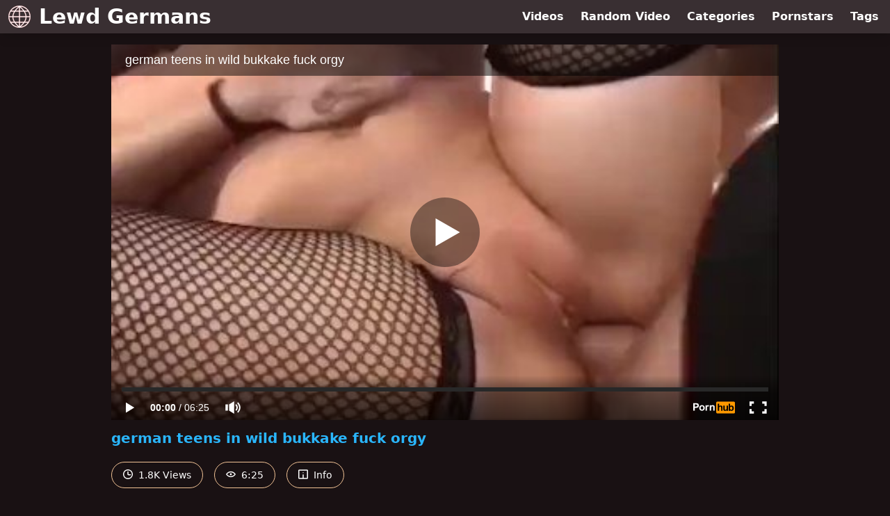

--- FILE ---
content_type: text/html; charset=UTF-8
request_url: https://www.pornhub.com/embed/ph5a0a8173898e3
body_size: 9371
content:
<!DOCTYPE html>
<html>
<head>
    	    <link rel="canonical" href="https://www.pornhub.com/view_video.php?viewkey=ph5a0a8173898e3" />
    	<title>Embed Player - Pornhub.com</title>
            <meta name="robots" content="noindex, indexifembedded" />
    	<link rel="shortcut icon" href="https://ei.phncdn.com/www-static/favicon.ico?cache=2026011902" />
			<link rel="dns-prefetch" href="//ki.phncdn.com/">
		<link rel="dns-prefetch" href="//es.phncdn.com">
		<link rel="dns-prefetch" href="//cdn1d-static-shared.phncdn.com">
		<link rel="dns-prefetch" href="//apis.google.com">
		<link rel="dns-prefetch" href="//ajax.googleapis.com">
		<link rel="dns-prefetch" href="//www.google-analytics.com">
		<link rel="dns-prefetch" href="//twitter.com">
		<link rel="dns-prefetch" href="//p.twitter.com">
		<link rel="dns-prefetch" href="//platform.tumblr.com">
		<link rel="dns-prefetch" href="//platform.twitter.com">
		<link rel="dns-prefetch" href="//ads.trafficjunky.net">
		<link rel="dns-prefetch" href="//ads2.contentabc.com">
		<link rel="dns-prefetch" href="//cdn1.ads.contentabc.com">
		<link rel="dns-prefetch" href="//media.trafficjunky.net">
		<link rel="dns-prefetch" href="//cdn.feeds.videosz.com">
		<link rel="dns-prefetch" href="//cdn.niche.videosz.com">
		<link rel="dns-prefetch" href="//cdn1-smallimg.phncdn.com">
		<link rel="dns-prefetch" href="//m2.nsimg.net">
        <link rel="dns-prefetch" href="//imagetransform.icfcdn.com">
		<script>
        var COOKIE_DOMAIN = 'pornhub.com';
    	var page_params = {};
	</script>

        <script src="https://media.trafficjunky.net/js/holiday-promo.js"></script>
	<style>
        body {
            background: #000 none repeat scroll 0 0;
            color: #fff;
            font-family: Arial,Helvetica,sans-serif;
            font-size: 12px;
        }
        
        .removedVideo {
            width:100%;
        }
        
        .removedVideoText {
            display: block;
            text-align: center;
            padding: 0.5%;
            color: #FFFFFF;
            font-size: 1.2em;
        }
        
        .videoEmbedLink {
            position: absolute;
            top: -20px;
            left: 0;
        }
        
		.userMessageSection {
			text-align: center;
			color: #fff;
			font-family: Arial, Helvetica, sans-serif;
			padding: 20px;
			z-index: 10;
			height: 225px;
			margin: auto;
			top: 0;
			bottom: 0;
			left: 0;
			right: 0;
			position: absolute;
			box-sizing: border-box;

            &.notAvailable {
                height: 100%;

                h2 {
                    position: absolute;
                    top: 50%;
                    left: 50%;
                    transform: translate(-50%, -50%);
                }
            }
		}

		.userMessageSection a,
		.userMessageSection a:visited {
			color: #f90;
			text-decoration: none;
			cursor: pointer;
		}

		.userMessageSection a:hover {
			text-decoration: underline;
		}

		.userMessageSection h2 {
			color: #fff;
			font-family: Arial, Helvetica, sans-serif;
			font-size: 22px;
			font-weight: normal;
			height: 56px;
			line-height: 28px;
			margin: 0 auto 20px;
			padding: 0;
			text-align: center;
			width: 300px;
		}

		a.orangeButton {
			color: #000;
			background: #f90;
			border-radius: 4px;
			-webkit-border-radius: 4px;
			-moz-border-radius: 4px;
			-ms-border-radius: 4px;
			box-sizing: border-box;
			color: rgb(20, 20, 20);
			cursor: pointer;
			display: inline-block;
			font-size: 20px;
			height: 49px;
			margin-bottom: 15px;
			padding: 13px 15px;
			position: relative;
			text-align: center;
			text-decoration: none;
			width: 486px;
			border: 0;
		}

		a.orangeButton:hover {
			background: #ffa31a;
			text-decoration: none;
		}

		a.orangeButton:visited {
			color: #000;
		}

		p.last {
			font-size: 14px;
		}

		#currentVideoImage {
			opacity: .3;
			position: absolute;
			left: 0;
			top: 0;
			min-width: 100%;
			min-height: 100%;
		}

		@media all and (max-width: 520px) {
			.userMessageSection h2 {
				font-size: 18px;
				line-height: 20px;
				width: auto;
				margin-bottom: 10px;
			}
			a.orangeButton {
				width: 95%;
				font-size: 18px;
				height: 45px;
			}

			p.last {
				font-size: 12px;
			}
		}

	</style>

    </head>

<body style="position: absolute; margin:0px; height:100%; width:100%; background: #000">
			

<style>
	body {
		background: #000 none repeat scroll 0 0;
		color: #fff;
		font-family: Arial,Helvetica,sans-serif;
		font-size: 12px;
	}
	a {
		outline-style: none;
		text-decoration: none;
		color: #f90;
	}
	* {
		margin: 0;
		padding: 0;
	}
	.clear{
		clear: both;
	}
	.removedVideo{
		width:100%;
	}
	.removedVideoText, .removedVideoTextPornhub{
		display: block;
		text-align: center;
		padding: 0.5%;
		color: #FFFFFF;
		font-size: 1.2em;
	}
	.removedVideo ul {
		margin:0 auto;
		width:55%;
		height:auto;
		display: block;
	}
	.removedVideo ul li{
		list-style:none;
		display: block;
		width: 25%;
		height: auto;
		float: left;
		border-top: 2px solid #000;
		border-left: 2px solid #000;
		border-bottom: 2px solid #000;
		position: relative;
		display: block;
		box-sizing: border-box;
		background-color: #000;
	}
	.removedVideo ul li:nth-child(2n+1){
		border-right: 2px solid #000;
	}
	.removedVideo ul li a{
		display: block;
		width: 100%;
		height: 100%;
		color: #000000;
	}
	.duration{
		position: absolute;
		bottom:5px;
		left:5px;
		display: none;
		color: #FFFFFF;
	}
	.titleRelated{
		position: absolute;
		top:0;
		display: none;
		color: #f90;
	}
	.voteRelated{
		position: absolute;
		display: none;
		bottom:5px;
		right:5px;
		color: #FFFFFF;
	}
	.icon-thumb-up{
		top: 1px;
		float: right;
		border: 0;
		background: transparent url(https://ei.phncdn.com/www-static/images/sprite-pornhub-nf.png?cache=2026011902) scroll no-repeat 0 0;
		background-position: -72px -225px;
		width: 15px;
		height: 14px;
		margin-left: 4px;
	}
	.privateOverlay{
		position: absolute;
		z-index: 100;
		top: 0;
		width: 100%;
	}
	.private-vid-title{
		position: absolute;
		bottom:5%;
		width:100%;
		z-index: 150;
		text-align: center;
		font-size: 1em;
	}
	.wrapper{
		position: absolute;
		top:0;
		bottom: 0;
		right: 0;
		left: 0;
		z-index: 1;
		display: block;
	}
	.selectVideoThumb:hover .wrapper{
		background-color: #0c0c0c;
		opacity: 0.7;
	}
	.selectVideoThumb:hover .voteRelated{
		display: block;
		z-index: 20;
	}
	.selectVideoThumb:hover .titleRelated{
		display: block;
		z-index: 30;
	}
	.selectVideoThumb:hover .duration{
		display: block;
		z-index: 40;
	}
    .videoEmbedLink {
        position: absolute;
        top: 0;
        left: 0;
        pointer-events: none;
        color: transparent;
    }
	@media screen and (max-width: 1024px) {
		.removedVideo ul {
			width: 70%;
		}
		.removedVideoText{
			padding: 0.2%;
			font-size: 1.1em;
		}

	}
</style>

<script type="text/javascript">
		var compaignVersion = '-html5';
	try {
		var fo = new ActiveXObject('ShockwaveFlash.ShockwaveFlash');
		if (fo) {
			compaignVersion = '';
		}
	} catch (e) {
		if (navigator.mimeTypes
				&& navigator.mimeTypes['application/x-shockwave-flash'] != undefined
				&& navigator.mimeTypes['application/x-shockwave-flash'].enabledPlugin) {
			compaignVersion = '';

		}
	}

	function getUrlVars() {
		var vars = {},
		    parts = window.location.href.replace(/[?&]+([^=&]+)=([^&]*)/gi, function(m,key,value) {
                vars[key] = value;
            });
		return vars;
	}
</script>
	
	
<script type="text/javascript">
		document.addEventListener("click", function (e) {
		var element =  document.getElementById('removedwrapper'),
			urlToGo = '/view_video.php?viewkey=ph5a0a8173898e3&utm_source=www.lewdgermans.com&utm_medium=embed&utm_campaign=embed-removed'+compaignVersion;
		if (document.body.contains(element)) {
			// Element exists and list of video build.
			var level = 0;
			for (var element = e.target; element; element = element.parentNode) {
				if (element.id === 'x') {
					document.getElementsByClassName("selectVideoThumb").innerHTML = (level ? "inner " : "") + "x clicked";
					return;
				}
				level++;
			}
			if (level!==10){
				window.open(urlToGo, '_blank');
			}
		}
	});
</script>


		<input type="hidden" target="_blank" rel="noopener noreferrer" class="goToUrl" />
	<input type="hidden" target="_blank" rel="noopener noreferrer" class="goToUrlLogo" />
	
		
        <script src="https://cdn1d-static-shared.phncdn.com/html5player/videoPlayer/es6player/8.7.0/desktop-player.min.js"></script>

		<script>

						var flashvars = {"isVR":0,"domain":false,"experimentId":"experimentId unknown","searchEngineData":null,"maxInitialBufferLength":1,"disable_sharebar":0,"htmlPauseRoll":"false","htmlPostRoll":"false","autoplay":"false","autoreplay":"false","video_unavailable":"false","pauseroll_url":"","postroll_url":"","toprated_url":"https:\/\/www.pornhub.com\/video?o=tr&t=m","mostviewed_url":"https:\/\/www.pornhub.com\/video?o=mv&t=m","language":"en","isp":"amazon.com","geo":"united states","customLogo":"https:\/\/ei.phncdn.com\/www-static\/images\/pornhub_logo_straight.svg?cache=2026011902","trackingTimeWatched":false,"tubesCmsPrerollConfigType":"new","adRollGlobalConfig":[{"delay":[900,2000,3000],"forgetUserAfter":86400,"onNth":0,"skipDelay":5,"skippable":true,"vastSkipDelay":false,"json":"https:\/\/www.pornhub.com\/_xa\/ads?zone_id=1993741&site_id=2&preroll_type=json&channel%5Bcontext_tag%5D=extrememoviepass%2Ccum%2Ccumshot%2Cgerman%2Cgangbang%2Canal%2Cgroupsex%2Cbukkake%2Cteen%2Cflexible%2Cbigcock%2Camateur%2Cdeepthroat%2Cextreme%2Cfacial%2Cwildgroupsex&channel%5Bcontext_category%5D=Bukkake%2CGangbang%2CGerman&channel%5Bcontext_pornstar%5D=&channel%5Binfo%5D=%7B%22actor_id%22%3A1146543%2C%22content_type%22%3A%22partner%22%2C%22video_id%22%3A141057182%2C%22timestamp%22%3A1768923510%2C%22hash%22%3A%22268f471a1318508444ed46097bfbd58f%22%2C%22session_id%22%3A%22912645844474105693%22%7D&noc=0&cache=1768923510&t_version=2026011902.ded8394&channel%5Bsite%5D=pornhub","user_accept_language":"","startPoint":0,"maxVideoTimeout":2000},{"delay":[900,2000,3000],"forgetUserAfter":86400,"onNth":0,"skipDelay":5,"skippable":true,"vastSkipDelay":false,"json":"https:\/\/www.pornhub.com\/_xa\/ads?zone_id=&site_id=2&preroll_type=json&channel%5Bcontext_tag%5D=extrememoviepass%2Ccum%2Ccumshot%2Cgerman%2Cgangbang%2Canal%2Cgroupsex%2Cbukkake%2Cteen%2Cflexible%2Cbigcock%2Camateur%2Cdeepthroat%2Cextreme%2Cfacial%2Cwildgroupsex&channel%5Bcontext_category%5D=Bukkake%2CGangbang%2CGerman&channel%5Bcontext_pornstar%5D=&channel%5Binfo%5D=%7B%22actor_id%22%3A1146543%2C%22content_type%22%3A%22partner%22%2C%22video_id%22%3A141057182%2C%22timestamp%22%3A1768923510%2C%22hash%22%3A%22268f471a1318508444ed46097bfbd58f%22%2C%22session_id%22%3A%22912645844474105693%22%7D&noc=0&cache=1768923510&t_version=2026011902.ded8394&channel%5Bsite%5D=pornhub","user_accept_language":"","startPoint":100,"maxVideoTimeout":2000}],"embedCode":"<iframe src=\"https:\/\/www.pornhub.com\/embed\/ph5a0a8173898e3\" frameborder=\"0\" width=\"560\" height=\"340\" scrolling=\"no\" allowfullscreen><\/iframe>","hidePostPauseRoll":false,"video_duration":385,"actionTags":"","link_url":"https:\/\/www.pornhub.com\/view_video.php?viewkey=ph5a0a8173898e3","related_url":"https:\/\/www.pornhub.com\/api\/v1\/video\/player_related_datas?id=141057182","video_title":"german teens in wild bukkake fuck orgy","image_url":"https:\/\/ei.phncdn.com\/videos\/201711\/14\/141057182\/original\/(m=eqglHgaaaWavb)(mh=RBp3QDLg0zbqA5CD)10.jpg","defaultQuality":[720,480,240,1080],"vcServerUrl":"\/svvt\/add?stype=evv&svalue=141057182&snonce=tz4wszch5y2ix3cq&skey=e78591a3fe405d9e10d841f8312db68c974e7d9e27a0b9df7a1bb09ed88ad0b2&stime=1768923510","service":"","mediaPriority":"hls","mediaDefinitions":[{"group":1,"height":480,"width":640,"defaultQuality":true,"format":"hls","videoUrl":"https:\/\/ee-h.phncdn.com\/hls\/videos\/201711\/14\/141057182\/480P_2000K_141057182.mp4\/master.m3u8?validfrom=1768919910&validto=1768927110&ipa=1&hdl=-1&hash=eX8uoObaOX6v%2BsYrrxYfeVerOKU%3D","quality":"480","segmentFormats":{"audio":"ts_aac","video":"mpeg2_ts"}},{"group":1,"height":480,"width":640,"defaultQuality":false,"format":"mp4","videoUrl":"https:\/\/www.pornhub.com\/video\/get_media?s=eyJrIjoiNjUzYWUzNDk2ZWE1ODBhYzBiODdlMzc5ZmFhMWQwNDA2ZmJmMjZjZDM3ODY2MmVkZjMzZDI4YTA0NWEwNzlhNCIsInQiOjE3Njg5MjM1MTB9&v=ph5a0a8173898e3&e=1&t=p","quality":[],"remote":true}],"isVertical":"false","video_unavailable_country":"false","mp4_seek":"ms","thumbs":{"samplingFrequency":4,"type":"normal","cdnType":"regular","isVault":0,"urlPattern":"https:\/\/ei.phncdn.com\/videos\/201711\/14\/141057182\/timeline\/160x90\/(m=eGCaiCObaaaa)(mh=ZmlDkhaSfyOk9g07)S{3}.jpg","spritePatterns":["https:\/\/ei.phncdn.com\/videos\/201711\/14\/141057182\/timeline\/160x90\/(m=eGCaiCObaaaa)(mh=ZmlDkhaSfyOk9g07)S0.jpg","https:\/\/ei.phncdn.com\/videos\/201711\/14\/141057182\/timeline\/160x90\/(m=eGCaiCObaaaeSlnYk7T5ErgyI5MyI5LyO5LyOjgyQ5MyWrMxOlT2kJT0CRSxIXgyWlhyEzQyCrn4odacqoaeo0aaaa)(mh=sH674vTbRC1jOK8T)S0.jpg","https:\/\/ei.phncdn.com\/videos\/201711\/14\/141057182\/timeline\/160x90\/(m=eGCaiCObaaaeSlnYk7T5ErgyI5MyI5LyO5LyOjgyQ5MyWrMxOlT2kJT0CRSxIXgyWlhyEzQyCrn4odacqoaeo0aaaac2LgzL92CVidmXCtmX8sm08sm0edm1Ctm4iZl0LwBLXwAUv2lXydm4LdmVmLmUOgCNbabihachAaaaa)(mh=KIgLC_M7FaE58Gp9)S0.jpg","https:\/\/ei.phncdn.com\/videos\/201711\/14\/141057182\/timeline\/160x90\/(m=[base64])(mh=qorAbN8_S3ahxkzy)S0.jpg"],"thumbHeight":"90","thumbWidth":"160"},"browser_url":"https:\/\/www.lewdgermans.com\/","morefromthisuser_url":"\/users\/extrememoviecash\/videos","options":"iframe","cdn":"haproxy","startLagThreshold":1000,"outBufferLagThreshold":2000,"appId":"1111","cdnProvider":"ht","nextVideo":[],"video_id":141057182},
			    utmSource = document.referrer.split('/')[2];

			if (utmSource == '' || (utmSource == undefined)){
				utmSource = 'www.pornhub.com';
			}

		</script>
		<style>
			#player {
				width:100%;
				height:100%;
				padding:0;
				margin:0;
			}
			p.unavailable {
				background-color: rgba(0,0,0,0.7);
				bottom: 0;
				left: 0;
				font-size: 3em;
				padding: 40px;
				position: absolute;
				right: 0;
				text-align: center;
				top: 0;
				z-index: 999;
			}
		</style>
		<div id="player">
            <div id="player-placeholder">
                                    <picture>
                        <img src="https://ei.phncdn.com/videos/201711/14/141057182/original/(m=eaAaGwObaaamqv)(mh=pDkAUDvwCFoFQYon)10.jpg" alt="german teens in wild bukkake fuck orgy">
                    </picture>
                            </div>
        </div>
        <script type="text/javascript" >
                        // General Vars
            var embedredirect = {
                    mftuUrl : false,
                    mostViewedUrl : false,
                    relatedUrl : false,
                    topRatedUrl : false,
                    onFullscreen: false,
                    videoArea: false,
                    relatedBtns: false,
                    onMenu : false,
                    watchHD : false,
                    mode: 'affiliate'
                },
                phWhiteliste = [
                    "www.keezmovies.com"
                ],
                vastArray = [],
                isVr 		= flashvars.isVR,
                hasPingedVcServer = false;
                //globalPrerollSwitch = typeof flashvars.tubesCmsPrerollConfigType != 'undefined' ? flashvars.tubesCmsPrerollConfigType : null;

            // Function to white
            function whiteListeEmbedSite(){
                return phWhiteliste.indexOf(utmSource)>=0;
            }

            // Build the variables to send to the player
            if (!whiteListeEmbedSite()){
                embedredirect = {
                    mftuUrl : flashvars.morefromthisuser_url,
                    mostViewedUrl :flashvars.mostviewed_url,
                    relatedUrl : flashvars.link_url,
                    topRatedUrl : flashvars.toprated_url,
                    onFullscreen : false,
                    videoArea: false,
                    relatedBtns: false,
                    onMenu : true,
                    watchHD : false,
                    mode: 'embedded'
                };
            }

                        if (typeof flashvars.preroll !== 'undefined' && typeof page_params.holiday_promo_prem != 'undefined' && (typeof isVr !== 'undefined' && !isVr)) {
                for (var k = 0; k < flashvars.preroll.campaigns.length; k++) {
                    var obj 		= flashvars.preroll.campaigns[k],
                        clickArea   = {};

                    if(obj.clickableAreasByPlatform) {
                        var defaultValues = {
                            video: true,
                            link: true
                        }
                        clickArea = obj.clickableAreasByPlatform.pc ?  obj.clickableAreasByPlatform.pc : defaultValues;
                    }

                    vastObject = {
                        xml 			: obj.vastXml, //backend value from CMS
                        vastSkipDelay	: false,

                        rollSettings: {
                            onNth 			: obj.on_nth, //backend value from CMS
                            skipDelay 		: obj.skip_delay, //backend value from CMS
                            siteName        : 'Pornhub',
                            forgetUserAfter : obj.forgetUserAfter, //backend value from CMS
                            campaignName 	: obj.campaign_name,
                            skippable       : obj.skippable, //backend value from CMS
                            clickableAreas  : clickArea, //The objects or areas on the screen that the user can click to visit the url
                            campaignWeight	: obj.percentChance
                        }
                    };
                    vastArray.push(vastObject);
                }
            }

            /**
             * Function to convert events config to compatibility with Player version less than 6.1.*
             * @method getLegacyEventsConfig
             * @param {Object} eventsConfig
             * @return {{}} legacyEventsConfig
             */

            function getLegacyEventsConfig(eventsConfig) {
                let legacyNamesMap = {
                    'fullscreen.changed': 'onFullscreen',
                    'player.redirected' : 'onRedirect',
                    'playback.playing': 'onPlay'
                };

                return Object.entries(eventsConfig).reduce(function (acc, arr) {
                    var obj = {},
                        fileName = legacyNamesMap[arr[0]] || arr[0];
                    obj[fileName] = function (i, e, o) {
                        arr[1](o, i, e);
                    };
                    return Object.assign({}, acc, obj);
                }, {});
            }

            function registerPlayerEvents() {
                let events = {
                    // On Video Fulscreen -  HTML5 video feed trick
                    "fullscreen.changed": function(o, i) {
                        if(typeof triggerFullScreenDisplay == 'function') triggerFullScreenDisplay(i);
                    },
                    'player.redirected': function(){
                        if (typeof htEmbedTrack == 'object' && typeof htEmbedTrack.track == 'function') {
                            htEmbedTrack.track();
                        }
                    },
                    "playback.playing": function() {
                        if (flashvars.vcServerUrl == null) {
                            return;
                        }

                        setTimeout(function () {
                            if (!hasPingedVcServer) {
                                hasPingedVcServer = true;

                                var request1 = new XMLHttpRequest();
                                request1.open("GET", flashvars.vcServerUrl);
                                if (typeof liuIdOrNull !== 'undefined' && liuIdOrNull) {
                                    request1.setRequestHeader('__m', liuIdOrNull);
                                }
                                request1.send();
                            }
                        }, 10000);
                    }
                },
                playerVersion = MGP && MGP.buildInfo.playerVersion;
                return parseFloat(playerVersion) < 6.1 ? getLegacyEventsConfig(events) : events;
            }

            
            function loadThePlayer(){
                var forceAutoPlay	= getUrlVars()['autoplay'];
                                if (forceAutoPlay == undefined || forceAutoPlay != 1){
                    forceAutoPlay = false;
                } else {
                    forceAutoPlay = true;
                }

                var showOnPauseVal = !flashvars.hidePostPauseRoll;

                
                MGP.createPlayer('player', {
                    autoplay: {
                        enabled: forceAutoPlay, // Value is determined in settings.js
						initialState: true,
						retryOnFailure: false,
						switch: 'buttonbar', // 'menu' || 'buttonbar' || 'none'
                    },
                    deviceType: 'desktop',
                    quickSetup: 'pornhub',
                    embeds: {
                        enabled:true,
                        domain: true,
                        redirect:{
                            logoUrl: flashvars.link_url,
                            mftuUrl: embedredirect.mftuUrl,
                            mostViewedUrl: embedredirect.mostViewedUrl,
                            onFullscreen: embedredirect.onFullscreen,
                            onMenu: embedredirect.onMenu,
                            relatedUrl: embedredirect.relatedUrl,
                            sharebar:false,
                            topRatedUrl: embedredirect.topRatedUrl,
                            videoArea: embedredirect.videoArea
                        },
                        watchHD: embedredirect.watchHD,
                        utmRedirect:{
                            logo: true,
                            relatedBtns: embedredirect.relatedBtns,
                            thumbs: true,
                            videoArea: embedredirect.videoArea
                        }
                    },
                    mainRoll: {
                        actionTags: flashvars.actionTags,
                        mediaPriority: flashvars.mediaPriority,
                        mediaDefinition: flashvars.mediaDefinitions,
                        poster: flashvars.image_url,
                        thumbs: {
                            urlPattern: flashvars.thumbs.urlPattern,
                            samplingFrequency: flashvars.thumbs.samplingFrequency,
                            thumbWidth: flashvars.thumbs.thumbWidth,
                            thumbHeight: flashvars.thumbs.thumbHeight
                        },
                        duration: flashvars.video_duration,
                        title: flashvars.video_title,
                        videoUnavailableMessage: '',
                        videoUrl: flashvars.link_url,
                        textLinks: (typeof TEXTLINKS !== 'undefined') ? TEXTLINKS : []
                    },

                    hlsConfig: {
                        maxInitialBufferLength: flashvars.maxInitialBufferLength,
                        maxBufferLength: 20,
                        maxMaxBufferLength: 20
                    },

                    features:{
                        grid: true,
                        share: false,
                        logo: true,
                        themeColor: '#f6921e',
                        cinema: false,
                        options:false,
                        hideControlsTimeout: 2,
                        qualityInControlBar: true
                    },
                    referrerUrl:utmSource,
                    menu: {
                        relatedUrl: flashvars.related_url,
						relatedData: [["https:\/\/ei.phncdn.com\/videos\/202306\/16\/433647861\/original\/(m=q9U33OYbeGcEGgaaaa)(mh=yftCP67Sy_gA4bhp)0.jpg","her first extreme sex club orgy","7:38",80,"https:\/\/www.pornhub.com\/view_video.php?viewkey=648bcfe8c4319",1468073,"https:\/\/kw.phncdn.com\/videos\/202306\/16\/433647861\/360P_400K_433647861.webm?hdnea=st=1768923510~exp=1768927110~hdl=-1~hmac=faaf26db0a4d8921ec7eaf194d2f82efe240fc4c","Real GangBangs","https:\/\/www.pornhub.com\/channels\/real-gangbangs","https:\/\/ei.phncdn.com\/www-static\/images\/channel-badge.svg",{"isWatched":false,"isFree":false,"isCC":false,"isInteractive":false,"languageCode":"","hasTrophy":false,"hasCheckmark":false,"isChannel":true,"highResThumb":"https:\/\/ei.phncdn.com\/videos\/202306\/16\/433647861\/original\/(m=q9U33OYbedLTGgaaaa)(mh=o4Ip_lrFDAdvNXL0)0.jpg"}],["https:\/\/ei.phncdn.com\/videos\/202210\/23\/418074791\/original\/(m=qWOTQ1XbeGcEGgaaaa)(mh=hoxpNe8_soVeib5g)0.jpg","her very first gangbang party","7:36",89,"https:\/\/www.pornhub.com\/view_video.php?viewkey=ph6354d7659e3d4",946330,"https:\/\/kw.phncdn.com\/videos\/202210\/23\/418074791\/360P_400K_418074791.webm?hdnea=st=1768923510~exp=1768927110~hdl=-1~hmac=86ad740a5a9cb627563039c83e34b20139cdbaf4","Real GangBangs","https:\/\/www.pornhub.com\/channels\/real-gangbangs","https:\/\/ei.phncdn.com\/www-static\/images\/channel-badge.svg",{"isWatched":false,"isFree":false,"isCC":false,"isInteractive":false,"languageCode":"","hasTrophy":false,"hasCheckmark":false,"isChannel":true,"highResThumb":"https:\/\/ei.phncdn.com\/videos\/202210\/23\/418074791\/original\/(m=qWOTQ1XbedLTGgaaaa)(mh=8iPJoZ_Nzj327Qsf)0.jpg"}],["https:\/\/ei.phncdn.com\/videos\/202410\/21\/459428271\/original\/(m=eGcEGgaaaa)(mh=z2RSV65DxORWBfQK)3.jpg","German amateur cum party with creampie and swallow","11:49",83,"https:\/\/www.pornhub.com\/view_video.php?viewkey=6716120f70709",759409,"https:\/\/kw.phncdn.com\/videos\/202410\/21\/459428271\/360P_400K_459428271.webm?hdnea=st=1768923510~exp=1768927110~hdl=-1~hmac=482e7f0e20b8c86845c7d2a236672e9eb867376b","Erotikvonbenan","https:\/\/www.pornhub.com\/channels\/erotikvonbenan","https:\/\/ei.phncdn.com\/www-static\/images\/channel-badge.svg",{"isWatched":false,"isFree":false,"isCC":false,"isInteractive":false,"languageCode":"","hasTrophy":false,"hasCheckmark":false,"isChannel":true,"highResThumb":"https:\/\/ei.phncdn.com\/videos\/202410\/21\/459428271\/original\/(m=edLTGgaaaa)(mh=iMdZta5q7rRddZBn)3.jpg"}],["https:\/\/ei.phncdn.com\/videos\/202202\/02\/402361931\/original\/(m=qY2S0-WbeGcEGgaaaa)(mh=QeFlWK88V14-7fU0)0.jpg","chubby stepsis first sex club gangbang","7:44",87,"https:\/\/www.pornhub.com\/view_video.php?viewkey=ph61fa154a71446",1224241,"https:\/\/kw.phncdn.com\/videos\/202202\/02\/402361931\/360P_400K_402361931.webm?hdnea=st=1768923510~exp=1768927110~hdl=-1~hmac=39656d2f10c0bd960a3a36ca836bec99f44443fe","Real GangBangs","https:\/\/www.pornhub.com\/channels\/real-gangbangs","https:\/\/ei.phncdn.com\/www-static\/images\/channel-badge.svg",{"isWatched":false,"isFree":false,"isCC":false,"isInteractive":false,"languageCode":"","hasTrophy":false,"hasCheckmark":false,"isChannel":true,"highResThumb":"https:\/\/ei.phncdn.com\/videos\/202202\/02\/402361931\/original\/(m=qY2S0-WbedLTGgaaaa)(mh=IlgDM3E2pLMDL4u0)0.jpg"}],["https:\/\/ei.phncdn.com\/videos\/202208\/05\/413086911\/original\/(m=qUGR6UXbeGcEGgaaaa)(mh=_v6DTZuj8lNEBcsV)0.jpg","german mature deep party fisted","7:29",80,"https:\/\/www.pornhub.com\/view_video.php?viewkey=ph62ed0b3a39dab",8944303,"https:\/\/kw.phncdn.com\/videos\/202208\/05\/413086911\/231019_1302_360P_400K_413086911.webm?hdnea=st=1768923510~exp=1768927110~hdl=-1~hmac=1b4739dc62fad2efa3130b341d0c03d341b3942e","Real GangBangs","https:\/\/www.pornhub.com\/channels\/real-gangbangs","https:\/\/ei.phncdn.com\/www-static\/images\/channel-badge.svg",{"isWatched":false,"isFree":false,"isCC":false,"isInteractive":false,"languageCode":"","hasTrophy":false,"hasCheckmark":false,"isChannel":true,"highResThumb":"https:\/\/ei.phncdn.com\/videos\/202208\/05\/413086911\/original\/(m=qUGR6UXbedLTGgaaaa)(mh=gW90PwMOQTCJmSrB)0.jpg"}],["https:\/\/ei.phncdn.com\/videos\/202410\/18\/459303861\/original\/(m=eGcEGgaaaa)(mh=JZtzMeVqKdUuY1ZI)13.jpg","German sex party with extreme multiple cum inside","12:19",80,"https:\/\/www.pornhub.com\/view_video.php?viewkey=671220dcc7ad6",650665,"https:\/\/kw.phncdn.com\/videos\/202410\/18\/459303861\/360P_400K_459303861.webm?hdnea=st=1768923510~exp=1768927110~hdl=-1~hmac=e3dbb091398a954f8c98912dea25fc6925636d5c","Erotikvonbenan","https:\/\/www.pornhub.com\/channels\/erotikvonbenan","https:\/\/ei.phncdn.com\/www-static\/images\/channel-badge.svg",{"isWatched":false,"isFree":false,"isCC":false,"isInteractive":false,"languageCode":"de","hasTrophy":false,"hasCheckmark":false,"isChannel":true,"highResThumb":"https:\/\/ei.phncdn.com\/videos\/202410\/18\/459303861\/original\/(m=edLTGgaaaa)(mh=L8RWIKbQL_8ghhE7)13.jpg"}],["https:\/\/ei.phncdn.com\/videos\/202409\/17\/457885221\/original\/(m=eGcEGgaaaa)(mh=42dDUzpErjchYKNR)13.jpg","German anal creampie gangbang party with amateur sluts","10:48",83,"https:\/\/www.pornhub.com\/view_video.php?viewkey=66e9370390734",373849,"https:\/\/kw.phncdn.com\/videos\/202409\/17\/457885221\/360P_400K_457885221.webm?hdnea=st=1768923510~exp=1768927110~hdl=-1~hmac=53e69a66fbac7cfcb133324e53b3ff856cb12f5c","Erotikvonbenan","https:\/\/www.pornhub.com\/channels\/erotikvonbenan","https:\/\/ei.phncdn.com\/www-static\/images\/channel-badge.svg",{"isWatched":false,"isFree":false,"isCC":false,"isInteractive":false,"languageCode":"de","hasTrophy":false,"hasCheckmark":false,"isChannel":true,"highResThumb":"https:\/\/ei.phncdn.com\/videos\/202409\/17\/457885221\/original\/(m=edLTGgaaaa)(mh=DB0yMAtzPc4-gBqj)13.jpg"}],["https:\/\/ei.phncdn.com\/videos\/202210\/13\/417444341\/original\/(m=qO6M30XbeGcEGgaaaa)(mh=eUFpeWGnHSLiqdls)0.jpg","real german disco club party orgy","7:23",77,"https:\/\/www.pornhub.com\/view_video.php?viewkey=ph6347825ebd38d",1151009,"https:\/\/kw.phncdn.com\/videos\/202210\/13\/417444341\/360P_400K_417444341.webm?hdnea=st=1768923510~exp=1768927110~hdl=-1~hmac=8bf55c1380c4acf1c06c1c3843033d218f954441","Real GangBangs","https:\/\/www.pornhub.com\/channels\/real-gangbangs","https:\/\/ei.phncdn.com\/www-static\/images\/channel-badge.svg",{"isWatched":false,"isFree":false,"isCC":false,"isInteractive":false,"languageCode":"","hasTrophy":false,"hasCheckmark":false,"isChannel":true,"highResThumb":"https:\/\/ei.phncdn.com\/videos\/202210\/13\/417444341\/original\/(m=qO6M30XbedLTGgaaaa)(mh=6VEFIA7iarDc_HBW)0.jpg"}],["https:\/\/ei.phncdn.com\/videos\/202209\/22\/416077081\/original\/(m=qST34YXbeGcEGgaaaa)(mh=EBJ19IfWXI_J21g-)0.jpg","oktoberfest bukkake orgy with sexy susi","7:31",88,"https:\/\/www.pornhub.com\/view_video.php?viewkey=ph632bf327520e4",968461,"https:\/\/kw.phncdn.com\/videos\/202209\/22\/416077081\/360P_400K_416077081.webm?hdnea=st=1768923510~exp=1768927110~hdl=-1~hmac=0650648cfd316593fae7acde95f13a7a71c680fe","Lederhosen Gangbang","https:\/\/www.pornhub.com\/channels\/lederhosen-gangbang","https:\/\/ei.phncdn.com\/www-static\/images\/channel-badge.svg",{"isWatched":false,"isFree":false,"isCC":false,"isInteractive":false,"languageCode":"","hasTrophy":false,"hasCheckmark":false,"isChannel":true,"highResThumb":"https:\/\/ei.phncdn.com\/videos\/202209\/22\/416077081\/original\/(m=qST34YXbedLTGgaaaa)(mh=NMg9JsmDghGJCBwX)0.jpg"}],["https:\/\/ei.phncdn.com\/videos\/202207\/11\/411527001\/original\/(m=q99W3SXbeGcEGgaaaa)(mh=0aggVfTQALdK15oy)0.jpg","real german milf anal bukkake party","7:20",83,"https:\/\/www.pornhub.com\/view_video.php?viewkey=ph62cbacf52349d",1060864,"https:\/\/kw.phncdn.com\/videos\/202207\/11\/411527001\/360P_400K_411527001.webm?hdnea=st=1768923510~exp=1768927110~hdl=-1~hmac=fe83834200f043830cb9bc1cf408192f010c6938","Wild GangBangs","https:\/\/www.pornhub.com\/channels\/wild-gangbangs","https:\/\/ei.phncdn.com\/www-static\/images\/channel-badge.svg",{"isWatched":false,"isFree":false,"isCC":false,"isInteractive":false,"languageCode":"","hasTrophy":false,"hasCheckmark":false,"isChannel":true,"highResThumb":"https:\/\/ei.phncdn.com\/videos\/202207\/11\/411527001\/original\/(m=q99W3SXbedLTGgaaaa)(mh=EA8zQjC-V7Li3TQr)0.jpg"}],["https:\/\/ei.phncdn.com\/videos\/202302\/21\/425907241\/original\/(m=qJ98O-XbeGcEGgaaaa)(mh=hb3bbhUK_Wv5lS-t)0.jpg","stewardess Sexy Susi rough gang banged","7:37",84,"https:\/\/www.pornhub.com\/view_video.php?viewkey=63f45927b820b",753832,"https:\/\/kw.phncdn.com\/videos\/202302\/21\/425907241\/360P_400K_425907241.webm?hdnea=st=1768923510~exp=1768927110~hdl=-1~hmac=b7c58ee2646ba648ba9837c11bd183ff0c994b35","Wild GangBangs","https:\/\/www.pornhub.com\/channels\/wild-gangbangs","https:\/\/ei.phncdn.com\/www-static\/images\/channel-badge.svg",{"isWatched":false,"isFree":false,"isCC":false,"isInteractive":false,"languageCode":"","hasTrophy":false,"hasCheckmark":false,"isChannel":true,"highResThumb":"https:\/\/ei.phncdn.com\/videos\/202302\/21\/425907241\/original\/(m=qJ98O-XbedLTGgaaaa)(mh=Ki-Q_VmB6HlvSFUU)0.jpg"}],["https:\/\/ei.phncdn.com\/videos\/202408\/28\/457042691\/original\/(m=qYPX9SZbeGcEGgaaaa)(mh=F2rQXesCxrQ6wSJi)0.jpg","her very first rough anal bukkake party","15:12",79,"https:\/\/www.pornhub.com\/view_video.php?viewkey=66ceb6f9ddddc",845535,"https:\/\/kw.phncdn.com\/videos\/202408\/28\/457042691\/360P_400K_457042691.webm?hdnea=st=1768923510~exp=1768927110~hdl=-1~hmac=6da5f5a434d8dca5987d95b8390d0ab745468771","Bukkake Orgy","https:\/\/www.pornhub.com\/channels\/bukakeorgy","https:\/\/ei.phncdn.com\/www-static\/images\/channel-badge.svg",{"isWatched":false,"isFree":false,"isCC":false,"isInteractive":false,"languageCode":"","hasTrophy":false,"hasCheckmark":false,"isChannel":true,"highResThumb":"https:\/\/ei.phncdn.com\/videos\/202408\/28\/457042691\/original\/(m=qYPX9SZbedLTGgaaaa)(mh=rR5SnEV6BEgUTbN9)0.jpg"}],["https:\/\/ei.phncdn.com\/videos\/202308\/29\/438335581\/original\/(m=eGcEGgaaaa)(mh=vESTgm6-BGpfnW5O)11.jpg","Sissy Mind Control - By Sissygaljasmine","4:22",87,"https:\/\/www.pornhub.com\/view_video.php?viewkey=64ed4580045c2",1787680,"https:\/\/kw.phncdn.com\/videos\/202308\/29\/438335581\/360P_400K_438335581.webm?hdnea=st=1768923510~exp=1768927110~hdl=-1~hmac=5f33160fe4af803985d1795882081029d2538a66","sissygaljasmine","https:\/\/www.pornhub.com\/model\/sissygaljasmine","https:\/\/ei.phncdn.com\/www-static\/images\/verified-badge.svg",{"isWatched":false,"isFree":false,"isCC":false,"isInteractive":false,"languageCode":"","hasTrophy":false,"hasCheckmark":true,"isChannel":false,"highResThumb":"https:\/\/ei.phncdn.com\/videos\/202308\/29\/438335581\/original\/(m=edLTGgaaaa)(mh=Ps-2XA9-n8wvEyGc)11.jpg"}],["https:\/\/ei.phncdn.com\/videos\/202407\/26\/455663561\/original\/(m=qR-YNQZbeGcEGgaaaa)(mh=X5VMDI6r8KvDVuVn)0.jpg","cum hating teen first bukkake orgy","15:10",83,"https:\/\/www.pornhub.com\/view_video.php?viewkey=66a33ee587a40",957862,"https:\/\/kw.phncdn.com\/videos\/202407\/26\/455663561\/360P_400K_455663561.webm?hdnea=st=1768923510~exp=1768927110~hdl=-1~hmac=1d336220d8191663eb7f809e9de42eb9fa0203f0","Bukkake Orgy","https:\/\/www.pornhub.com\/channels\/bukakeorgy","https:\/\/ei.phncdn.com\/www-static\/images\/channel-badge.svg",{"isWatched":false,"isFree":false,"isCC":false,"isInteractive":false,"languageCode":"","hasTrophy":false,"hasCheckmark":false,"isChannel":true,"highResThumb":"https:\/\/ei.phncdn.com\/videos\/202407\/26\/455663561\/original\/(m=qR-YNQZbedLTGgaaaa)(mh=YRRVp0HMBCBLQkAL)0.jpg"}],["https:\/\/ei.phncdn.com\/videos\/202506\/23\/470728305\/original\/(m=qT_V9L0beGcEGgaaaa)(mh=ZidnX1B3ONjTHtmI)0.jpg","BLACKEDRAW Teen passed around by BBCs","15:36",73,"https:\/\/www.pornhub.com\/view_video.php?viewkey=68589a4633228",2833302,"https:\/\/kw.phncdn.com\/videos\/202506\/23\/470728305\/360P_400K_470728305.webm?hdnea=st=1768923510~exp=1768927110~hdl=-1~hmac=4c0b81ffae2813e9f538381a33ffc482f410d276","Blacked Raw","https:\/\/www.pornhub.com\/channels\/blacked-raw","https:\/\/ei.phncdn.com\/www-static\/images\/channel-badge.svg",{"isWatched":false,"isFree":false,"isCC":false,"isInteractive":false,"languageCode":"","hasTrophy":false,"hasCheckmark":false,"isChannel":true,"highResThumb":"https:\/\/ei.phncdn.com\/videos\/202506\/23\/470728305\/original\/(m=qT_V9L0bedLTGgaaaa)(mh=2vsAdL4AYRy_Va5u)0.jpg"}],["https:\/\/ei.phncdn.com\/videos\/202405\/17\/452595251\/original\/(m=q43P2KZbeGcEGgaaaa)(mh=WdeUtTlRc-jbAwcc)0.jpg","BLACKEDRAW Face Painting Compilation","23:58",84,"https:\/\/www.pornhub.com\/view_video.php?viewkey=664773de8baed",10309866,"https:\/\/kw.phncdn.com\/videos\/202405\/17\/452595251\/250508_1831_360P_400K_452595251.webm?hdnea=st=1768923510~exp=1768927110~hdl=-1~hmac=703a7125c411c79ab5d8a528a4d4ca60ef0995ed","Blacked Raw","https:\/\/www.pornhub.com\/channels\/blacked-raw","https:\/\/ei.phncdn.com\/www-static\/images\/channel-badge.svg",{"isWatched":false,"isFree":false,"isCC":false,"isInteractive":false,"languageCode":"","hasTrophy":false,"hasCheckmark":false,"isChannel":true,"highResThumb":"https:\/\/ei.phncdn.com\/videos\/202405\/17\/452595251\/original\/(m=q43P2KZbedLTGgaaaa)(mh=t8ic_HOah13YducI)0.jpg"}]],
                        showOnPause: showOnPauseVal
                    },
                    events: registerPlayerEvents(),
                    vast: vastArray,
                    //vast: (globalPrerollSwitch == 'old') ? vastArray : null , // Call of the preroll campaign
                    //adRolls: ((globalPrerollSwitch == 'new' || typeof flashvars.preroll == 'undefined') && (typeof isVr !== 'undefined' && !isVr)) ? flashvars.adRollGlobalConfig : null,
                    eventTracking: {
                        params: {
                            cdn: flashvars.cdn,
                            videoId: typeof flashvars['video_id'] !== 'undefined' ? flashvars['video_id'] : '',
                            playerSource: 'embeds'
                        }
                    },
				});
            }

            var placeholder = document.getElementById('player-placeholder');
            if (placeholder && placeholder.remove && typeof placeholder.remove === 'function') {
                placeholder.remove();
            }
            loadThePlayer();

        </script>
                    <a class="videoEmbedLink" href="https://www.pornhub.com/view_video.php?viewkey=ph5a0a8173898e3">german teens in wild bukkake fuck orgy</a>
        	
	    </body>
</html>
